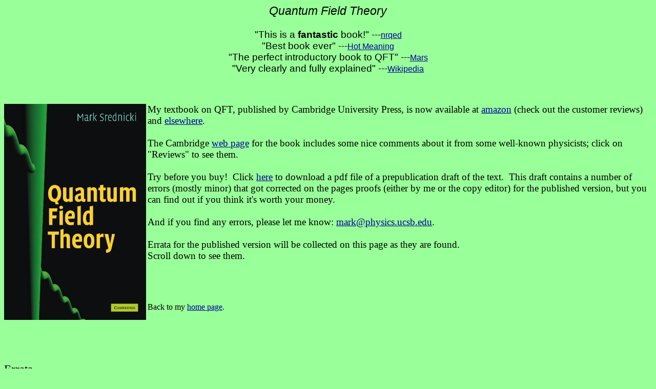

--- FILE ---
content_type: text/html
request_url: https://web.physics.ucsb.edu/~mark/qft.html
body_size: 30337
content:
<!DOCTYPE html PUBLIC "-//W3C//DTD HTML 4.01 Transitional//EN">
<html>
<head>
  <meta content="text/html; charset=ISO-8859-1"
 http-equiv="content-type">
  <title>Mark Srednicki's QFT Textbook</title>
</head>
<body style="color: rgb(0, 0, 0); background-color: rgb(153, 255, 153);"
 alink="#000099" link="#000099" vlink="#990099">
<div style="text-align: center;"><big
 style="font-family: helvetica,arial,sans-serif;"><big><span
 style="font-style: italic;">Quantum Field
Theory<br>
</span></big></big><big style="font-family: helvetica,arial,sans-serif;"><big><small><br>
</small></big></big><big
 style="font-family: helvetica,arial,sans-serif;"><big><small>"This
is a <span style="font-weight: bold;">fantastic </span>book!"
---</small></big></big><big
 style="font-family: helvetica,arial,sans-serif;"><big><small><small><a
 href="http://www.physicsforums.com/showpost.php?p=1282123&amp;postcount=11">nrqed</a><br>
</small></small></big></big><big
 style="font-family: helvetica,arial,sans-serif;"><big><small>"Best
book ever" ---<small><a
 href="http://www.amazon.com/gp/richpub/listmania/byauthor/ASW6KW7O24GCL">Hot
Meaning</a></small></small></big></big><br>
<big style="font-family: helvetica,arial,sans-serif;"><big><small><small><a
 href="http://www.physicsforums.com/showpost.php?p=1282123&amp;postcount=11"></a></small></small></big></big><big
 style="font-family: helvetica,arial,sans-serif;"><big><small><small><big>"The
perfect introductory book to QFT" </big></small></small></big></big><big
 style="font-family: helvetica,arial,sans-serif;"><big><small>---<span
 style="text-decoration: underline;"></span><small><a
 href="http://www.amazon.co.uk/quantum-field-theory/lm/R3OIHLHRVN6W0H/ref=cm_lm_pdp_title_full/203-1427132-6759939">Mars</a></small></small></big></big><br>
<big style="font-family: helvetica,arial,sans-serif;"><big><small><small><big>"Very
clearly and fully explained" </big></small></small></big></big><big
 style="font-family: helvetica,arial,sans-serif;"><big><small>---<span
 style="text-decoration: underline;"></span><small><a
 href="http://web.archive.org/web/20071214043521/http://en.wikipedia.org/wiki/Scalar_field_theory">Wikipedia</a></small></small></big></big><br>
<big style="font-family: helvetica,arial,sans-serif;"><big><small><small><a
 href="http://www.amazon.co.uk/quantum-field-theory/lm/R3OIHLHRVN6W0H/ref=cm_lm_pdp_title_full/203-1427132-6759939"></a><br>
<br>
</small></small></big></big><big
 style="font-family: helvetica,arial,sans-serif;"><big><small><small><a
 href="http://en.wikipedia.org/wiki/Scalar_field_theory"></a></small></small></big></big><big
 style="font-family: helvetica,arial,sans-serif;"><big><small><small></small></small></big></big><big
 style="font-family: helvetica,arial,sans-serif;"><big><span
 style="font-style: italic;"></span></big></big><big
 style="font-family: helvetica,arial,sans-serif;"><big><small><span
 style="text-decoration: underline;"></span></small></big></big></div>
<big><br>
</big><a
 href="http://www.amazon.com/gp/product/0521864496?ie=UTF8&amp;tag=marksrednicki-20&amp;linkCode=as2&amp;camp=1789&amp;creative=9325&amp;creativeASIN=0521864496"><img
 src="Srednicki_front_cover.jpg" alt="Mark Srednicki"
 v:shapes="_x0000_s1026"
 style="border: 0px solid ; width: 277px; height: 422px;" align="left"></a><big>My
textbook on QFT, published by Cambridge
University Press, is now available at <a
 href="http://www.amazon.com/gp/product/0521864496?ie=UTF8&amp;tag=marksrednicki-20&amp;linkCode=as2&amp;camp=1789&amp;creative=9325&amp;creativeASIN=0521864496">amazon</a>
(check out the customer reviews) and <a
 href="http://www.walmart.com/catalog/product.do?product_id=5287408">elsewhere</a>.<br>
<br>
The Cambridge <a
 href="http://www.cambridge.org/us/catalogue/catalogue.asp?isbn=0521864496">web
page</a> for the book includes some nice comments about it from some well-known physicists; click on "Reviews" to see them.<br>
<br>
Try before you buy!&nbsp; Click <a href="ms-qft-DRAFT.pdf">here</a>
to download a pdf file of a prepublication draft of the text.&nbsp;
This draft contains a number of errors (mostly minor) that got
corrected
on the pages proofs (either by me or the copy editor) for the published
version,
but you can find out if you think it's worth your money.&nbsp; <br>
<br>
And if you find any errors, please<span style="font-weight: bold;"> </span>let
me know: <a href="mailto:mark@physics.ucsb.edu">mark@physics.ucsb.edu</a>.&nbsp;
<br>
<br>
Errata for the published version will be collected on this page as they
are found.&nbsp; <br>
Scroll down to see them.<br>
<br>
<br>
</big><br>
<br>
Back to my <a href="http://www.physics.ucsb.edu/%7Emark">home
page</a>.<br>
<br>
<big><big><br>
<br>
<br>
Errata</big><br>
</big><big>
by page number.&nbsp; </big><big>Last update: 15 April 2010</big><big>.&nbsp;
</big><big>Go
<a href="http://www.physics.ucsb.edu/%7Emark/qft-errata-by-date.html">here</a></big><big>
for a list of errata organized by date added. <br>
<br>
Thanks to Mark Alford (MA), Curtis Asplund (CA), David Berenstein (DB),
Hee-Joong Chung (HJC), Claudio Coriano (CC), Daniel J. Feldman (DJF),
</big><big>Edson Fernando Ferrari (EFF), </big><big>Steve Giddings
(SG), Gregory Giecold (GG), Idse Heemskerk (IH), Tae Min
Hong (TMH), Ziyang Hu (ZH), Shu-Ping Lee (SPL), Nathan Johnson-McDaniel
(NJM), Yevgeny Kats (YK), Guilin Liu (GL), Hwasung "Mars" Lee (HML),
Joyce Myers (JM), Matan Mussel (MM), Hiromichi Nishimura (HN), Chris
Pagnutti (CP), Ari Pakman (AP), Jess Riedel (JRi), Jorge Rocha (JR),
Mauricio Romo (MR), Miles Stoudenmire (MSt), Daniel Vangheluwe (DV),
Brian Willett (BW), Masaru Watanabe (MWa), Mark Weitzman (MWe), Ting Yu
(TY), Jianhui Zhou (JZ), and Fabio Zocchi (FZ) for finding these.&nbsp;
Uncredited errors were found by me.&nbsp; <br>
</big><big><br>
</big><big>Errata for the 2nd and 3rd printings:<br>
<br>
</big><big>p.xxi, Sam Treiman is misspelled (sorry Sam!) (elsewhere in
the book it is correct). (TY)<br>
</big><big>p.6, "this requires" should be "the simplest possibility is
for" (but note that if <small>&#968;</small></big><big> is a scalar, then |</big><big><small>&#968;|^2
</small></big><big>cannot be a probability density)</big><big> (EFF).</big><br>
<big></big><big>p.27, 7th line of eq.(3.26), change the sign of
the exponent in
both
exponentials.&nbsp; (NJM)<br>
</big><big>p.65, the footnote is wrong; W<small><small>1</small></small>(J)
has both real and imaginary parts.&nbsp; (MWe)<br>
</big><big>p.100, eq.(14.21), 2nd line, +A should be
-A.&nbsp; (MWe)<br>
</big><big>
p.114, problem 16.1, <span style="font-weight: bold;">V</span><small><small>4</small></small>
=<small> &#955; </small></big><big>should be <span
 style="font-weight: bold;">V</span><small><small>4</small></small> =<small>
-&#955;.&nbsp; </small></big><big>(JR,MWe)<br>
</big><big>p.152,
2nd line from the bottom, Im ln D = -i</big><big>&#960;
should be </big><big>Im ln D = -</big><big>&#960;.&nbsp; (MA)</big><big><br>
p.172, 1st line after eq.(28.23), the reference to
eq.(28.12) should be to (28.11).&nbsp; (MA)<br>
</big><big>
p.175, eqs.(28.44) and (28.46), the exponents -1 and -1/2 on Z_</big><big><small>&#966;
</small></big><big>and</big><big><small> </small></big><big>Z</big><big><small>_</small></big><big><small>&#967;
</small></big><big>should be switched.&nbsp; (JR)<br>
</big><big>p.177, eq.(29.9), </big><big>&#8722;</big><big><small>&#8747;&nbsp; <big>J</big></small></big><big><small>&#966;
</small></big><big>should be </big><big>+</big><big><small>&#8747;&nbsp; <big>J</big></small></big><big><small>&#966;.&nbsp;
</small></big><big>(GG)<br>
p.180, eq.(29.23), 16</big><big>&#960;</big><big>^2 should be 32</big><big>&#960;</big><big>^2.&nbsp;
</big><big>(GG)</big><br>
<big>p.182, eq.(29.32), </big><big>16</big><big>&#960;</big><big>^2 should
be 32</big><big>&#960;</big><big>^2.&nbsp; </big><big>(GG)</big><big><br>
</big><big>p.184, 6th line of the 2nd full paragraph, "coefficients of
the operators </big><big>with negative mass dimension</big><big>"
should be "coefficients with negative mass dimension".&nbsp; (MA)<br>
</big><big>p.192, eqs.(31.2)-(31.4), and p.195, eq.(31.17), ~&#916;(0) </big><big>should
be &#916;(0).<br>
</big><big>
p.195, below eq.(31.18) and in eq.(31.19), </big><big><small><big>&#954;</big>_B
- </small></big><big><small><big>&#954;</big>_C</small></big><big> should
be </big><big><small><big>&#954;</big>_B - </small></big><big><small><big>3&#954;</big>_C</small></big><big>.&nbsp;
(HN)<br>
</big><big>p.196, the discussion after eq.(31.22) is incorrect; <small>&#928;</small>(k</big><big>&sup2;</big><big>)
depends on k</big><big>&sup2;</big><big> through D, and so we need
an O(<small>&#955;</small>) finite part for the A counterterm that we
adjust to make </big><big><small>&#928;</small></big><big>'(-m&sup2;)=0.&nbsp;
(JH) <br>
</big><big>p.197, 2nd line of the 1st full paragraph, the reference to
fig.(31.1)
should be to fig.(31.2).&nbsp; (MA)<br>
</big><big>p.205, eq.(33.3), on the left-hand side of eq.(33.3), <span
 style="font-style: italic;">A^</span><small style="font-style: italic;">&#961;</small></big><big><span
 style="font-style: italic;">(x)</span> </big><big>should be&nbsp;</big><big
 style="font-style: italic;">A</big><big style="font-style: italic;">^<small>&#956;</small></big><big
 style="font-style: italic;">(x)</big><big>.&nbsp;
</big><big>(DJF)</big><big><br>
</big><big>p.213, after eq.(34.31), Levi-Civita is misspelled
(elsewhere it is correct). (CC)<br>
</big><big>p.214, on the right-hand side of eq.(34.34), -i should be
+i.&nbsp; (CLL)</big><big>
<br>
p.221, 3rd line, <small>&#968; </small></big><big>should be </big><big><small>&#968;_a</small></big><big>.&nbsp;
(MWa)<br>
</big><big>p.265, eqs.(41.24) and (41.25), the argument p of the u and
v spinors
should be in bold type.&nbsp; (YK)<br>
</big><big>p.283, 4th line of 1st full paragraph, <span
 style="font-style: italic;">ig</span> should be <span
 style="font-style: italic;">ig</span>&#8747; <span
 style="font-style: italic;">d</span><small><sup>4</sup></small><span
 style="font-style: italic;">x</span>.&nbsp;
(MA)<br>
</big><big>
p.303, eq.(49.5), there is an extra factor of e^{-ip'x} that should be
removed.&nbsp; (JM)<br>
p.303, equation at the end of the 2nd line below eq.(49.5), there
should be a left arrow over the &#8706; on the right-hand side.&nbsp; (JM) <br>
</big><big>p.304, footnote, the problems mentioned do not
exist (they
were in
early drafts, but I eventually decided that they were too hard and
removed them).&nbsp; (YK)<br>
</big><big>
p.310, 1st line below eq.(50.15), -(p^0)^2+<span
 style="font-weight: bold;">p</span>^2 should be </big><big>(p^0)^2-<span
 style="font-weight: bold;">p</span>^2.&nbsp; (CA)<br>
</big><big>p.311, the 2nd &amp; 3rd lines of eq.(50.24) should be = (<small>&#934;</small>_a
</big><big><small>&#934;</small></big><big>^*_adot)(</big><big><small>&#954;</small></big><big>^*adot
</big><big><small>&#954;</small></big><big>^a) = p_{a adot} k^{adot
a}.&nbsp; (MA)</big><br>
<big>
p.320, eq.(51.39) should be over 4 dimensions instead of <span
 style="font-style: italic;">d</span> dimensions.&nbsp; (JM)<br>
</big><big>p.322, fig.51.4, the leftmost internal propagator should
have momentum <span style="font-style: italic;">l</span>, rather than
the bottommost, to
match eq.(51.49).&nbsp; (SG)<br>
</big><big>p.337, 2nd line of eq.(54.22), the first term on the
right-hand side should have a plus sign.&nbsp; (BW)<br>
</big><big>p.366, 1st line of 1st full paragraph and 2nd line of 2nd
full
paragraph, fig.60.2 should be fig.60.1.&nbsp; (SG)<br>
</big><big>p.368, line above eq.(60.30), k-slash_3 should be
p-slash_1.&nbsp; (DV)</big><br>
<big>p.388, last line of first full paragraph, -p'^2 should be
+p'^2.&nbsp;
(JRe)</big><br>
<big>p.406, eq.(66.25), 24 should be 48.&nbsp; (SPL)<br>
</big><big>p.406, eq.(66.28), -6 should be -12.</big><br>
<big>p.407, eq.(66.31), min should be max.&nbsp; (SPL)<br>
</big><big>p.424, eq.(70.20), plus and minus signs should be swapped
for consistency with (70.17) and (70.19).&nbsp; (YS)<br>
</big><big>p.424, 1st line after eq.(70.20), "This existence" should be
"The
existence".&nbsp; (YK)</big><big>
p.440, in the 2nd diagram in fig.(73.2), <small>&#961; </small></big><big>and
</big><big><small>&#957; </small></big><big>should be swapped to agree with
eq.(73.6).&nbsp; (CLL)</big><big><br>
</big><big>p.439, 3rd line of eq.(73.1), the C's should be lower case
to match the
ghost-field notation used in previous sections.&nbsp; (IH)<br>
</big><big>p.440, in the 2nd diagram in fig.(73.2), <small>&#961; </small></big><big>and
</big><big><small>&#957; </small></big><big>should be swapped to agree with
eq.(73.6).&nbsp; (CLL)</big><big><br>
</big><big>p.458, eq.(75.10), the p-slash in the numerator on the
left-hand side
should be minus p-slash.&nbsp; (YK)<br>
</big><big>p.462, eq.(75.29), +(p,</big><big><small>&#956;</small></big><big>&#8596;q,<small>&#957;</small>)
is wrong; we do this exchange, and <span style="font-style: italic;">then</span>
contract with p_</big><big><small>&#956;.</small></big><br>
<big>p.462, eq.(75.33), </big><big>+(p,</big><big><small>&#956;</small></big><big>&#8596;q,<small>&#957;</small>)
should be </big><big>-(</big><big><small>&#957;</small>,<span
 style="font-style: italic;">l</span></big><big>&#8596;<small>&#961;</small></big><big>,-</big><big><span
 style="font-style: italic;">l</span></big><big>); you need to do some
work to see this.</big><br>
<big>p.464, eq.(75.44), </big><big>+(p,</big><big><small>&#956;</small></big><big>&#8596;q,<small>&#957;</small>)
should be </big><big>-(</big><big><small>&#957;</small></big><big>&#8596;<small>&#961;</small></big><big><span
 style="font-style: italic;"></span></big><big>).</big><br>
<big>p.464, eq.(75.45), there should be a minus sign on the
right-hand side.&nbsp; (YS)</big><big>
<br>
p.470, eq.(76.21), the 2nd index </big><big><small>&#956;</small></big><big>
on the right-hand side should be </big><big><small>&#957;. </small></big><big>(YK)<br>
</big><big>p.484, eq.(78.32), the g's and <small>&#948;'</small></big><big>s
</big><big>at the end of the first line </big><big>should have all
their indices up.&nbsp; (CA)</big><big>
<br>
p.484, last line, the A in T(A) should be in roman type, not
italic.&nbsp; (YK) <br>
</big><big>p.506, problem (81.2), 3- 4+ should be 3+ 4-.&nbsp; (MR)<br>
</big><big>p.518, 1st full paragraph, 7th line, "one third of" should
be "three
times".&nbsp; (YK)<br>
p.521, 2nd line before eq.(83.16), the reference to eq.(83.7) should be
to eq.(83.9).</big><big>&nbsp; (YK)</big><br>
<big>p.523, 1st line after eq.(83.25)</big><big>. the reference to</big><big>
problem 11.5 should be to problem 10.5.</big><big>&nbsp; (YK)<br>
</big><big>p.534, in the last line of eq.(85.23), the g in the first
term should be g</big><big>&sup2;</big><big>.&nbsp; (CLL)</big><br>
<big>p.541, eqs.(86.25)-(86.27), R</big><big> and S</big><big> should
be replaced by their transposes.&nbsp; (CLL)</big><big>
<br>
</big><big>
p.548, 2nd line, </big><big>the reference to </big><big>Table 88.2
should be to Table 88.1.&nbsp; </big><big> (YK)</big><br>
<big>p.559, 1st line, the fields u-bar and d-bar should each have a
superscript <small>&#945;</small> (color index).&nbsp; (YK)<br>
</big><big>p.586, 2nd line below eq.(92.50), K_a K_i should be eK_a
K_i.&nbsp; (JZ) </big><br>
<big>p.639, index entry for "Lehmann-Kallen form" should be on its own,
not
part of the entry for "left-handed Weyl field".&nbsp; (SG)<br>
p.699, in Lehman-Symanzik-Zimmerman, Lehman and Zimmerman should both
end in "mann" rather than "man".<br>
<br>
</big><big>Errata for the 1st printing, corrected in the 2nd printing:<br>
<br>
</big><big>p.xxi, Arkady Tseytlin has pointed out that his last name is
misspelled; my abject apologies to Professor Tseytlin, who provided a
number of helpful suggestions </big><big>when the book was in draft
form.<br>
</big><big>p.6, eq.(1.18), a^<small>&#956;</small> should be a^<small>&#963;</small></big><big>.&nbsp;
</big><big>(CP)<br>
p.7, eq.(1.22), <small>&#923;^</small></big><big><small>&#956;_</small></big><big><small>&#963;
</small></big><big>should be<small> </small></big><big><small>&#923;^</small></big><big><small>&#957;_</small></big><big><small>&#963;</small></big><big>.&nbsp;
</big><big>(CP)</big><big><br>
</big><big>p.18, 2nd line: P^0 should be cP^0.&nbsp; </big><big>(YK)<br>
p.18, eq.(2.19), in the 3rd line, hbar should be hbar c, and in the 4th
line, hbar should be hbar/c.&nbsp; (CP)<br>
</big><big>p.19, 1st line after eq.(2.22), Hct should be Ht.&nbsp; </big><big>(YK)</big><br>
<big>p.27, eq.(3.27), the x in the exponent should be in bold
type.&nbsp; </big><big>(YK)</big><br>
<big>p.29, 4th line, hbar c m should be hbar m/c.&nbsp; </big><big>(YK)</big><br>
<big>p.50, eqs.(7.2) and (7.3), the D in Dq should be in caligraphic
type.&nbsp; </big><big>(YK)</big><br>
<big>p.58, eq.(9.4), the gradient term is missing.&nbsp; </big><big>(YK)</big><br>
<big>p.59, above eq.(9.8), the cited equation should be 9.6, not
9.7.&nbsp; </big><big>(YK)</big><br>
<big>p.59, next to last line, the cited </big><big>equation should be
9.6,
not 9.7.&nbsp; </big><big>(YK)<br>
p.68, eq.(9.25), Z_1(J) now includes the Y counterterm.&nbsp; (HML)<br>
p.73, second line of eq.(10.3), the minus sign should be plus.&nbsp;
(HML)<br>
</big><big>p.73, 1st line after eq.(10.3), <small>&#948;</small>_<small>j</small>
W should be </big><big><small>&#948;</small>_<small>j</small> iW.&nbsp; (YK)<br>
p.74, eq.(10.4), the right-hand side of the first line should be
evaluated at J=0.&nbsp; (YK)</big><big>
<br>
p.82, eq.(11.23), the subscript on the summation sign should be i=1,
not j=1. (GL).<br>
p.99, 5th line below eq.(14.14), "clockwise" should be
"counterclockwise".&nbsp; (MA)<br>
</big><big>p.100, 3rd line from the bottom, Z=1+A should be Z_</big>&#966;<big>=1+A.&nbsp;
</big><big>(YK)<br>
p.102, in the denominator on the right-hand side of eq.(14.25), 2^n
should be 2^(2n).&nbsp; (HML)<br>
p.102, in the line above eq.(14.30), the reference to eq.(14.26) should
be to eq.(14.27).&nbsp; (MA)<br>
</big><big>p.108, eqs.(15.12) and </big><big>(15.13)</big><big>, "+
Re" should be </big><big>"&#8211; Re"</big><big>.&nbsp; (MA)<br>
p.121, 3rd paragraph, the two sentences "That is, we include only
diagrams ... more complicated.)" should be "That is, we omit any 1PI
diagram that contains a subdiagram with two or three external lines
that is more complicated than a single tree-level propagator (for a
subdiagram with two external lines) or tree-level vertex (for a
subdiagram with three external lines)."&nbsp; (MA)<br>
</big><big>p.127, eq.(21.1), the 1st line on the right-hand side should
have an overall minus sign, and the x in the denominator sholud be
deleted. (YK)</big><big><br>
</big><big>p.129, eqs.(21.15-21.17), d^6y should be d^dy.&nbsp; </big><big>(YK,GL)<br>
</big><big>p.137, 6th line from the top, Takahashi is misspelled as
Yakahashi.&nbsp; (This embarrassing error is not in my original draft
and was apparently made
by someone at CUP; my apologies to Professor Takahashi!) <br>
</big><big>p.137, in the two lines above eq.(22.28), the minus signs on
the right-hand sides of the two inline equations should be
removed.&nbsp; (GG)&nbsp; </big><big><br>
</big><big>p.152, 2nd line after eq.(25.13), m_<small>&#967;</small>^2/k^2
should be </big><big>4m_<small>&#967;</small>^2/k^2.&nbsp; (GG)<br>
</big><big>p.155, 3rd line of the last paragraph: the
internal propagator
cannot
be &#967;</big><big>, since there is no &#967;</big><big>^3 vertex.&nbsp; </big><big>(YK)<br>
</big><big>p.173, eqs.(28.30)-(28.31), e^ikx should be e^-ikx.&nbsp;
(YK)</big><br>
<big>p.176, eq.(29.4), &#8722;</big><big><small>&#8747;&nbsp; <big>J</big></small></big><big><small>&#966;
</small></big><big>should be </big><big>+</big><big><small>&#8747;&nbsp; <big>J</big></small></big><big><small>&#966;.&nbsp;
</small></big><big>(YK)</big><big><br>
p.183, 3rd line from the bottom, and p. 184, first line, the references
to eq.(29.33) should be to eq.(29.35).&nbsp; (AP)<br>
p.194, 1st line of eq.(31.14), (3/4)Z_<small>&#955;</small>-(1/4)Z_m should
be </big><big>(3/2)Z_<small>&#955;</small>-(1/2)Z_m.&nbsp; (GG)<br>
p.195&amp;196, eqs.(31.20)&amp;(31.21), (3/4)C-(1/4)B should be </big><big>(3/2)C-(1/2)B.&nbsp;
(GG)<br>
p.196, 3rd line of eq.(31.21), </big><big><small>&#955; </small></big><big>should
be 3</big><big><small>&#955;.&nbsp; </small></big><big>(GG)<br>
p.196, eq.(31.22), there should be a factor of 3 in front of the
integral sign, and</big> <big>+(1/2)(9<small><big>&#954;</big>_C - </small></big><big><small><big>&#954;</big>_B)
</small></big><big>should be </big><big>-(9<small><big>&#954;</big>_C - </small></big><big><small><big>&#954;</big>_B).&nbsp;
</small></big><big>(GG)</big><big><br>
</big><big>p.199, 7th line below eq.(32.9), <small>&#967;</small></big><big>(x)
+ <small>&#945;</small></big><big>
should be <small>&#967;</small></big><big>(x) +
v<small>&#945;</small></big><big>.&nbsp; </big><big>(YK)</big><br>
<big>p.199, 3rd line from the bottom, <small>&#928;</small></big><big>(0)=0
should be <small>&#928;</small></big><big>_</big>&#967;<big>(0)=0.&nbsp;
</big><big>(YK)</big><br>
<big>p.200, 1st line after eq.(32.12), "where <small>&#966;</small></big><big>
runs"
should be
"where a
runs".&nbsp; </big><big>(YK)<br>
p.232, 2nd line of eq.(37.3) is missing d_0 acting on <small>&#968;</small>_a.&nbsp;
(HJC)<br>
</big><big>p.233&amp;234, after eqs.(37.12) and (37.20), the reference
to eq.(37.5) should be to both eqs.(37.4) and (37.5).&nbsp; (YK)</big><br>
<big>p.250, eqs.(39.39) and (39.40) are true only if <small>&#923;</small></big><big>
is a
boost in the
direction of p.&nbsp; In other cases, there is a rotation matrix R_ss'
acting on the spin index on the right-hand side.&nbsp; New problem:
find a formula for this matrix, and show that it is the same for
electrons and positrons.<br>
p.266, problem 41.1 should refer to eqs.(41.24) and (41.25) instead of
(41.23) and (41.26).&nbsp; </big><big>Note the
above correction to eq.(39.40) is necessary as well.&nbsp; </big><big>(MSt)&nbsp;
</big><br>
<big>p.267, the last line should be "this is because the fields
anticommute
at
spacelike separations".&nbsp; (DB)<br>
p.278, line above eq.(44.23), "then, we have" should be "then, dropping
the primes, we have".&nbsp; (GG)<br>
p.280, </big><big>line above eq.(44.37), "Then we get" should be
"Then, dropping the primes, we get".&nbsp; (GG)</big><br>
<big>p.287, figure 45.5, the momenta of the internal fermion
lines are incorrect; in the first diagram it should be -p-k and in the
second
diagram it should be -p+k'.&nbsp; (DB)<br>
p.280, second line after eq.(44.37) zbar should be zbar_i.&nbsp; (GG)<br>
p.284, eq.(45.8), S(x-w_1)S(w_1-w_2)S(w_2-y) should be </big><big>S(x-w_2)S(w_2-w_1)S(w_1-y)</big><big>
to agree with figure 45.2.&nbsp; (GG)<br>
</big><big>p.287, eq.(45.19), -ipy in the exponent should be -ip'y.<br>
</big><big>p.287, eq.(45.21), -ikz_2 in the exponent should be </big><big>-ik'z_2</big><big>.&nbsp;
(HJC)<br>
p.289, figure 45.6, the internal line in the second diagram should be
solid (not dashed), and each k_i should be k'_i.&nbsp; (HML)<br>
p.290, eq.(45.25), in the last term, -u+M^2 should be -s+M^2.&nbsp; (GG)<br>
p.301, last line, "overall minus sign" should be "factor of
-1/2".&nbsp; (MSt,GG)<br>
</big><big>p.305, figure 49.1, the label on the lower solid line in the
2nd diagram should be p'_2 instead of -p'_2.<br>
p.305, 3rd line above eq.(49.6), the two equations should be iT_1 = ig
ubar'_1 v'_2 and iT_2 = ig ubar'_2 v'_1.&nbsp; (GG)<br>
p.305, eq.(49.6), swap u and v throughout.&nbsp; (GG)<br>
</big><big>p.311, 3rd line after eq.(50.24), "section 44" should be
"section 45".&nbsp; (GG)</big><br>
<big>p.322, eq.(51.51), <small>&#955;</small></big> <big>should be</big>
&#955;^2.&nbsp;
<big>(DB)</big><br>
<big>p.327, 8th line, "section 70" should be "section 71".&nbsp; </big><big>(YK)<br>
</big><big>p.344, eq.(56.6), e^ikx should be e^-ikx.&nbsp; (GG)<br>
p.372, last line, &lt;0|<small>&#966;</small>(x)|k&gt; should be &lt;k'|<small>&#966;</small>(x)|0&gt;.&nbsp;
(GG)<br>
p.387, eq.(63.6), there should be a plus sign in front of the final
m.&nbsp; (GG,MA)<br>
p.389, eq.(63.21), 1-y(1-y)... should be 1+y(1-y)...&nbsp; (GG)<br>
p.394, eq.(65.5), 2nd line, a factor of 1/i is missing.&nbsp; (GG)<br>
p.396, 2nd line after eq.(65.11), D=(1-(1/4)y^2)... should be
D=((1/4)-y^2)...&nbsp; (GG,MM)<br>
p.396, 3rd line after eq.(65.11), "even" should be "odd".&nbsp; (GG,MM)<br>
p.397, eq.(65.19), 3rd line, (-i&#955;) should be (-i Z_<small>&#955; </small></big><big>&#955;).&nbsp;
(GG)<br>
p.397, eq.(65.20), 3rd line, d^4l/(2&#960;)^4 should be </big><big>d^dl/(2&#960;)^d.&nbsp;
(GG)<br>
</big><big>p.402, eq.(65.34), 2nd line, P_<small>&#961;&#956; </small></big><big>should
be P_<small>&#963;&#956;.&nbsp;&nbsp; </small></big><big> (GG)<br>
p.405, eqs.(66.13)-(66.15), Z_<small>&#966;</small> should be Z_<small>2.&nbsp;
</small></big><big><small> </small></big><big> (GG)<br>
p.405, eq.(66.14), the exponents of Z_<small>3</small> and Z_</big><big><small>&#966;</small></big><big>&nbsp;
should be -1 instead of -2 (and Z_</big><big><small>&#966;</small></big><big>
should be Z_</big><big><small>2</small></big><big>).&nbsp; (GG)<br>
p.406, eqs.(66.23)-(66.24), in the last term of each equation, e should
be &#949;.&nbsp; (GG)</big><br>
<big>p.406, problem 66.2 should end with "in Lorenz gauge". <br>
</big><big>p.410, 5th line from the bottom, </big><big>Takahashi is
misspelled as Yakahashi.&nbsp; (This embarrassing error is
not in my original draft and was apparently made by someone at CUP; my
apologies to Professor Takahashi!)<br>
</big><big>p.412, eq. (68.3), there should be a factor of Z_1 on the
right-hand side.&nbsp; (GG)<br>
p.414, 2nd line after eq. (68.13), &#348;(p) should be &#348;(p)^(-1). (GG)<br>
</big><big>p.419, eq.(69.24), the fields in the mass term should have
an extra
index i.&nbsp; (FZ)<br>
p.422, 2nd line below eq.(70.3), "satisfies eq.(70.2)" should be
"satisfies T^a_A = -(T^a_A)^*".&nbsp; (HML)<br>
p.448, eq.(74.1), D^ab should be D^ab_</big><big><small>&#956;.&nbsp; </small></big><big>(ZH)<br>
</big><big>p.449, eq.(74.8), the minus sign should be a plus
sign.&nbsp; (HML)<br>
</big><big>p.465, eq.(75.46), in the numerator, each a should be
slashed.&nbsp; (MA)<br>
p.465, eqs.(75.48)-(75.49), factors of (l+a-q) and (l-q) in the
numerators should be (l+a+q) and (l+q), respectively.&nbsp; (GG)</big><br>
<big>
p.467, SO(2) and SO(6) have representations with A(R)&#8800;0.&nbsp; (YK)<br>
p.468, eq.(76.3), F_<small>&#956;&#957;</small> </big><big>should not have an
adjoint index a.&nbsp; (YK)<br>
</big><big>p.514, eq.(82.38) should be
c(g)=-(1/2)<small>&#946;</small>(g)c'(g).&nbsp; </big><big>(FZ)<br>
p.514&amp;515, in eqs.(82.40) and (82.41), exp(1...) should be exp(-1...</big><big>).&nbsp;
</big><big>(FZ)<br>
</big><big>p.517, eq.(83.5), the last index on the right should be j
instead of i.&nbsp; </big><big>(FZ)</big><br>
<big>p.519, eq.(83.9), the state should be some particular
low-energy
state
rather than the vacuum |0&gt;.&nbsp; </big><big>(YK)<br>
</big><big>p.527, 2nd line above eq.(84.9), g_a should be g.&nbsp; </big><big>(FZ)</big><br>
<big>p.527, 2nd line above eq.(84.9), d(R) should be D(R).&nbsp; </big><big>(YK)</big><br>
<big>p.528, 4th line from the bottom, <small>&#966;</small></big><big>^a
T^a should be <small>&#934;</small></big><big>^a
T^a.&nbsp; </big><big>(YK)</big><br>
<big>p.528, 3rd line from the bottom, "VEV of <small>&#966;</small></big><big>"
should be
"VEV of <small>&#934;</small></big><big>".&nbsp; </big><big>(YK)<br>
p.532, eq.(85.14), remove the superscript <small>&#956;.&nbsp; (YK)<br>
</small></big><big>p.535, in eq.(85.34) and each of the first two lines
of eq.(85.35), +(1-<small>&#958;</small>^-1) should be -</big><big>(1-<small>&#958;</small>^-1).&nbsp;
</big><big>(FZ)<br>
p.539, eq.(86.6), the last index on the right should be i instead of
k.&nbsp; </big><big>(FZ)<br>
</big><big>p.545, 3rd paragraph, "87 and 88" should be "88 and
89".&nbsp; (GG)<br>
p.556, eq.(89.1), in the last term on the first line, q_<small>&#946;</small>j
should be q_<small>&#945;</small>j. (GG)<br>
p.559, eq<small>.</small>(89.31), D_<small>LK</small> should be D_<small>LJ.&nbsp;
</small></big><big>(GG)</big><big><br>
p.574, eq.(91.13), E_</big><big><small>LK</small></big><big> should be
E_</big><big><small>LJ</small></big><big>.&nbsp; </big><big>(GG)</big><big>
</big><big><br>
p.578, last line, U(</big>&#966;<big>) is defined to be exp[i<small>&#945;</small></big><big>(<small>&#966;</small></big><big>)].&nbsp;
</big><big>(YK)</big><br>
<big>p.598, eq.(93.40), in the exponent, in_ should be n_.&nbsp; </big><big>(YK)<br>
</big><big>p.615, eq.(95.41), the first term on the right-hand side
should be A^dagger(x).&nbsp; (FZ)<br>
</big><big>p.618, 1st line after eq.(95.69), the D in D_a V should be
in
caligraphic font.&nbsp; (YK)<br>
</big><big>p.618, eq.(95.71), the superscript c should be b.&nbsp; (YK)<br>
</big><big>p.621, Iliopoulos is misspelled; my apologies to
Professor Iliopoulos!&nbsp; (YK)<br>
p.622, eq.(96.1), there is a missing <small>&#949;</small>^{ij} in the 2nd
and 3rd
terms on the right-hand side; also, in the 3rd term, the superscript i
on Hbar should be replaced with a subscript j.&nbsp; (YK)<br>
p.622, 3rd line below eq.(96.1), Hbar^i L_i should be </big>&#949;<big>^{ij}Hbar_i
L_j.<br>
</big><big>p.626, eq.(97.4), the last term on the 1st line should be
(1,3,+1)_S, and the last term on the 2nd line should be
(1,1,+1)_A.&nbsp; (FZ)<br>
p.626, eq.(97.6), the last term should be (1,1,+1).&nbsp; (FZ)</big><br>
<big>p.626, 1st line after eq.(97.6), "From eqs.(97.2)" should be
"From
eqs.(97.3)".&nbsp; </big><big>(YK)<br>
</big><big>p.636, Ta-Pei Cheng is misspelled; my apologies to
Professor Cheng!&nbsp; (TMH)</big><br>
<big><br>
There are also some spelling and grammar errors whose
corrections are obvious.<br>
<br>
</big><big>Please<span style="font-weight: bold;"> </span>let
me know if you find any others: <a href="mailto:mark@physics.ucsb.edu">mark@physics.ucsb.edu</a>.&nbsp;
</big><br>
<big><br>
</big><span style="font-weight: bold;"><br>
</span>
</body>
</html>
